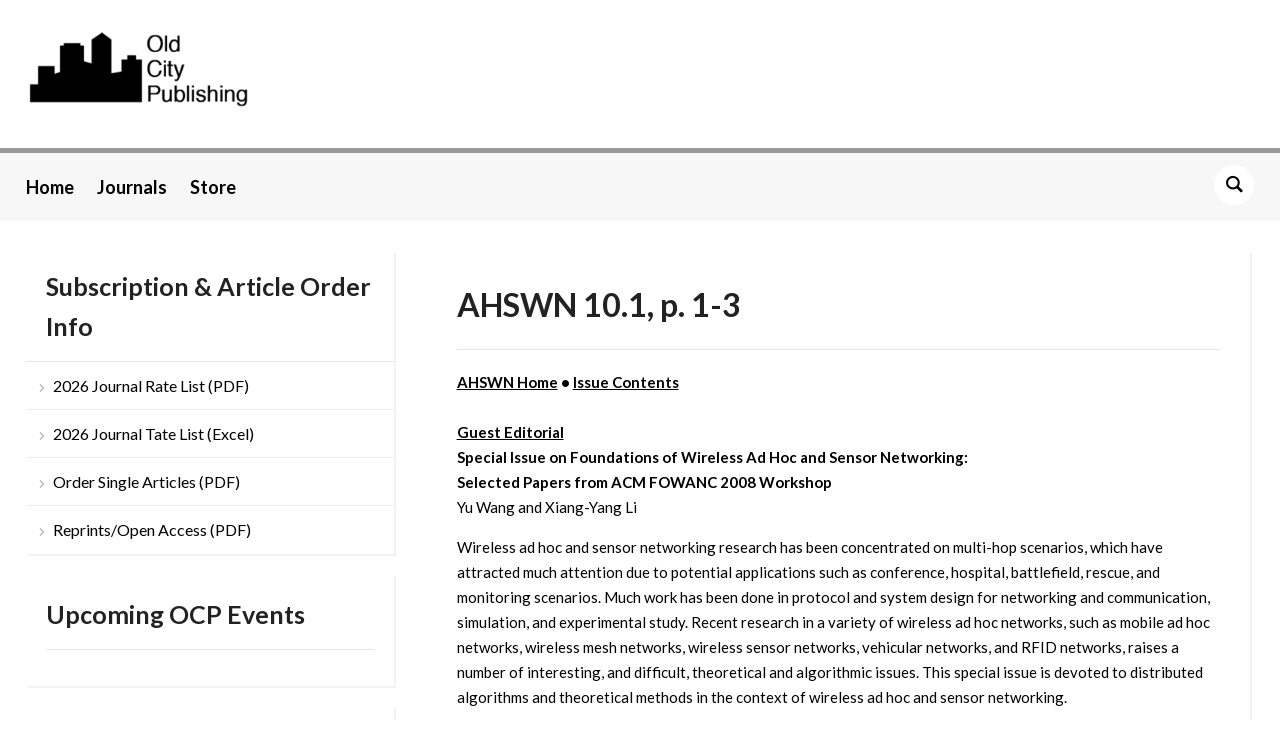

--- FILE ---
content_type: text/html; charset=UTF-8
request_url: http://www.oldcitypublishing.com/journals/ahswn-home/ahswn-issue-contents/ahswn-volume-10-number-1/ahswn-10-1-p-1-3/
body_size: 13186
content:
<!DOCTYPE html>
<html lang="en-US">
<head>
    <meta charset="UTF-8">
    <meta name="viewport" content="width=device-width, initial-scale=1.0">
    <link rel="profile" href="http://gmpg.org/xfn/11">
    <link rel="pingback" href="http://www.oldcitypublishing.com/xmlrpc.php">
    <link rel="preload" as="font" href="http://www.oldcitypublishing.com/wp-content/themes/academica_pro_3/fonts/academica-pro.ttf?2iudfv" type="font/ttf" crossorigin>

    
	<!-- Ads managed and served by AdPlugg - AdPlugg WordPress Ad Plugin v1.12.20 - https://www.adplugg.com -->
	<script data-cfasync="false">
		(function(ac) {
			var d = document, s = 'script', id = 'adplugg-adjs';
			var js, fjs = d.getElementsByTagName(s)[0];
			if (d.getElementById(id)) return;
			js = d.createElement(s); js.id = id; js.async = 1;
			js.src = '//www.adplugg.com/apusers/serve/' + ac + '/js/1.1/ad.js';
			fjs.parentNode.insertBefore(js, fjs);
		}('A482878'));
	</script>
	<!-- / AdPlugg -->

			<title>AHSWN 10.1, p. 1-3 &#8211; Old City Publishing</title>
<meta name='robots' content='max-image-preview:large' />
	<style>img:is([sizes="auto" i], [sizes^="auto," i]) { contain-intrinsic-size: 3000px 1500px }</style>
	<link rel='dns-prefetch' href='//stats.wp.com' />
<link rel='dns-prefetch' href='//fonts.googleapis.com' />
<link rel="alternate" type="application/rss+xml" title="Old City Publishing &raquo; Feed" href="https://www.oldcitypublishing.com/feed/" />
<link rel="alternate" type="application/rss+xml" title="Old City Publishing &raquo; Comments Feed" href="https://www.oldcitypublishing.com/comments/feed/" />
<script type="text/javascript">
/* <![CDATA[ */
window._wpemojiSettings = {"baseUrl":"https:\/\/s.w.org\/images\/core\/emoji\/16.0.1\/72x72\/","ext":".png","svgUrl":"https:\/\/s.w.org\/images\/core\/emoji\/16.0.1\/svg\/","svgExt":".svg","source":{"concatemoji":"http:\/\/www.oldcitypublishing.com\/wp-includes\/js\/wp-emoji-release.min.js?ver=6.8.3"}};
/*! This file is auto-generated */
!function(s,n){var o,i,e;function c(e){try{var t={supportTests:e,timestamp:(new Date).valueOf()};sessionStorage.setItem(o,JSON.stringify(t))}catch(e){}}function p(e,t,n){e.clearRect(0,0,e.canvas.width,e.canvas.height),e.fillText(t,0,0);var t=new Uint32Array(e.getImageData(0,0,e.canvas.width,e.canvas.height).data),a=(e.clearRect(0,0,e.canvas.width,e.canvas.height),e.fillText(n,0,0),new Uint32Array(e.getImageData(0,0,e.canvas.width,e.canvas.height).data));return t.every(function(e,t){return e===a[t]})}function u(e,t){e.clearRect(0,0,e.canvas.width,e.canvas.height),e.fillText(t,0,0);for(var n=e.getImageData(16,16,1,1),a=0;a<n.data.length;a++)if(0!==n.data[a])return!1;return!0}function f(e,t,n,a){switch(t){case"flag":return n(e,"\ud83c\udff3\ufe0f\u200d\u26a7\ufe0f","\ud83c\udff3\ufe0f\u200b\u26a7\ufe0f")?!1:!n(e,"\ud83c\udde8\ud83c\uddf6","\ud83c\udde8\u200b\ud83c\uddf6")&&!n(e,"\ud83c\udff4\udb40\udc67\udb40\udc62\udb40\udc65\udb40\udc6e\udb40\udc67\udb40\udc7f","\ud83c\udff4\u200b\udb40\udc67\u200b\udb40\udc62\u200b\udb40\udc65\u200b\udb40\udc6e\u200b\udb40\udc67\u200b\udb40\udc7f");case"emoji":return!a(e,"\ud83e\udedf")}return!1}function g(e,t,n,a){var r="undefined"!=typeof WorkerGlobalScope&&self instanceof WorkerGlobalScope?new OffscreenCanvas(300,150):s.createElement("canvas"),o=r.getContext("2d",{willReadFrequently:!0}),i=(o.textBaseline="top",o.font="600 32px Arial",{});return e.forEach(function(e){i[e]=t(o,e,n,a)}),i}function t(e){var t=s.createElement("script");t.src=e,t.defer=!0,s.head.appendChild(t)}"undefined"!=typeof Promise&&(o="wpEmojiSettingsSupports",i=["flag","emoji"],n.supports={everything:!0,everythingExceptFlag:!0},e=new Promise(function(e){s.addEventListener("DOMContentLoaded",e,{once:!0})}),new Promise(function(t){var n=function(){try{var e=JSON.parse(sessionStorage.getItem(o));if("object"==typeof e&&"number"==typeof e.timestamp&&(new Date).valueOf()<e.timestamp+604800&&"object"==typeof e.supportTests)return e.supportTests}catch(e){}return null}();if(!n){if("undefined"!=typeof Worker&&"undefined"!=typeof OffscreenCanvas&&"undefined"!=typeof URL&&URL.createObjectURL&&"undefined"!=typeof Blob)try{var e="postMessage("+g.toString()+"("+[JSON.stringify(i),f.toString(),p.toString(),u.toString()].join(",")+"));",a=new Blob([e],{type:"text/javascript"}),r=new Worker(URL.createObjectURL(a),{name:"wpTestEmojiSupports"});return void(r.onmessage=function(e){c(n=e.data),r.terminate(),t(n)})}catch(e){}c(n=g(i,f,p,u))}t(n)}).then(function(e){for(var t in e)n.supports[t]=e[t],n.supports.everything=n.supports.everything&&n.supports[t],"flag"!==t&&(n.supports.everythingExceptFlag=n.supports.everythingExceptFlag&&n.supports[t]);n.supports.everythingExceptFlag=n.supports.everythingExceptFlag&&!n.supports.flag,n.DOMReady=!1,n.readyCallback=function(){n.DOMReady=!0}}).then(function(){return e}).then(function(){var e;n.supports.everything||(n.readyCallback(),(e=n.source||{}).concatemoji?t(e.concatemoji):e.wpemoji&&e.twemoji&&(t(e.twemoji),t(e.wpemoji)))}))}((window,document),window._wpemojiSettings);
/* ]]> */
</script>
<style id='wp-emoji-styles-inline-css' type='text/css'>

	img.wp-smiley, img.emoji {
		display: inline !important;
		border: none !important;
		box-shadow: none !important;
		height: 1em !important;
		width: 1em !important;
		margin: 0 0.07em !important;
		vertical-align: -0.1em !important;
		background: none !important;
		padding: 0 !important;
	}
</style>
<link rel='stylesheet' id='wp-block-library-css' href='http://www.oldcitypublishing.com/wp-includes/css/dist/block-library/style.min.css?ver=6.8.3' type='text/css' media='all' />
<style id='classic-theme-styles-inline-css' type='text/css'>
/*! This file is auto-generated */
.wp-block-button__link{color:#fff;background-color:#32373c;border-radius:9999px;box-shadow:none;text-decoration:none;padding:calc(.667em + 2px) calc(1.333em + 2px);font-size:1.125em}.wp-block-file__button{background:#32373c;color:#fff;text-decoration:none}
</style>
<link rel='stylesheet' id='wpzoom-social-icons-block-style-css' href='http://www.oldcitypublishing.com/wp-content/plugins/social-icons-widget-by-wpzoom/block/dist/style-wpzoom-social-icons.css?ver=4.5.5' type='text/css' media='all' />
<link rel='stylesheet' id='wp-components-css' href='http://www.oldcitypublishing.com/wp-includes/css/dist/components/style.min.css?ver=6.8.3' type='text/css' media='all' />
<link rel='stylesheet' id='wp-preferences-css' href='http://www.oldcitypublishing.com/wp-includes/css/dist/preferences/style.min.css?ver=6.8.3' type='text/css' media='all' />
<link rel='stylesheet' id='wp-block-editor-css' href='http://www.oldcitypublishing.com/wp-includes/css/dist/block-editor/style.min.css?ver=6.8.3' type='text/css' media='all' />
<link rel='stylesheet' id='popup-maker-block-library-style-css' href='http://www.oldcitypublishing.com/wp-content/plugins/popup-maker/dist/packages/block-library-style.css?ver=dbea705cfafe089d65f1' type='text/css' media='all' />
<link rel='stylesheet' id='mediaelement-css' href='http://www.oldcitypublishing.com/wp-includes/js/mediaelement/mediaelementplayer-legacy.min.css?ver=4.2.17' type='text/css' media='all' />
<link rel='stylesheet' id='wp-mediaelement-css' href='http://www.oldcitypublishing.com/wp-includes/js/mediaelement/wp-mediaelement.min.css?ver=6.8.3' type='text/css' media='all' />
<style id='jetpack-sharing-buttons-style-inline-css' type='text/css'>
.jetpack-sharing-buttons__services-list{display:flex;flex-direction:row;flex-wrap:wrap;gap:0;list-style-type:none;margin:5px;padding:0}.jetpack-sharing-buttons__services-list.has-small-icon-size{font-size:12px}.jetpack-sharing-buttons__services-list.has-normal-icon-size{font-size:16px}.jetpack-sharing-buttons__services-list.has-large-icon-size{font-size:24px}.jetpack-sharing-buttons__services-list.has-huge-icon-size{font-size:36px}@media print{.jetpack-sharing-buttons__services-list{display:none!important}}.editor-styles-wrapper .wp-block-jetpack-sharing-buttons{gap:0;padding-inline-start:0}ul.jetpack-sharing-buttons__services-list.has-background{padding:1.25em 2.375em}
</style>
<style id='global-styles-inline-css' type='text/css'>
:root{--wp--preset--aspect-ratio--square: 1;--wp--preset--aspect-ratio--4-3: 4/3;--wp--preset--aspect-ratio--3-4: 3/4;--wp--preset--aspect-ratio--3-2: 3/2;--wp--preset--aspect-ratio--2-3: 2/3;--wp--preset--aspect-ratio--16-9: 16/9;--wp--preset--aspect-ratio--9-16: 9/16;--wp--preset--color--black: #000000;--wp--preset--color--cyan-bluish-gray: #abb8c3;--wp--preset--color--white: #ffffff;--wp--preset--color--pale-pink: #f78da7;--wp--preset--color--vivid-red: #cf2e2e;--wp--preset--color--luminous-vivid-orange: #ff6900;--wp--preset--color--luminous-vivid-amber: #fcb900;--wp--preset--color--light-green-cyan: #7bdcb5;--wp--preset--color--vivid-green-cyan: #00d084;--wp--preset--color--pale-cyan-blue: #8ed1fc;--wp--preset--color--vivid-cyan-blue: #0693e3;--wp--preset--color--vivid-purple: #9b51e0;--wp--preset--gradient--vivid-cyan-blue-to-vivid-purple: linear-gradient(135deg,rgba(6,147,227,1) 0%,rgb(155,81,224) 100%);--wp--preset--gradient--light-green-cyan-to-vivid-green-cyan: linear-gradient(135deg,rgb(122,220,180) 0%,rgb(0,208,130) 100%);--wp--preset--gradient--luminous-vivid-amber-to-luminous-vivid-orange: linear-gradient(135deg,rgba(252,185,0,1) 0%,rgba(255,105,0,1) 100%);--wp--preset--gradient--luminous-vivid-orange-to-vivid-red: linear-gradient(135deg,rgba(255,105,0,1) 0%,rgb(207,46,46) 100%);--wp--preset--gradient--very-light-gray-to-cyan-bluish-gray: linear-gradient(135deg,rgb(238,238,238) 0%,rgb(169,184,195) 100%);--wp--preset--gradient--cool-to-warm-spectrum: linear-gradient(135deg,rgb(74,234,220) 0%,rgb(151,120,209) 20%,rgb(207,42,186) 40%,rgb(238,44,130) 60%,rgb(251,105,98) 80%,rgb(254,248,76) 100%);--wp--preset--gradient--blush-light-purple: linear-gradient(135deg,rgb(255,206,236) 0%,rgb(152,150,240) 100%);--wp--preset--gradient--blush-bordeaux: linear-gradient(135deg,rgb(254,205,165) 0%,rgb(254,45,45) 50%,rgb(107,0,62) 100%);--wp--preset--gradient--luminous-dusk: linear-gradient(135deg,rgb(255,203,112) 0%,rgb(199,81,192) 50%,rgb(65,88,208) 100%);--wp--preset--gradient--pale-ocean: linear-gradient(135deg,rgb(255,245,203) 0%,rgb(182,227,212) 50%,rgb(51,167,181) 100%);--wp--preset--gradient--electric-grass: linear-gradient(135deg,rgb(202,248,128) 0%,rgb(113,206,126) 100%);--wp--preset--gradient--midnight: linear-gradient(135deg,rgb(2,3,129) 0%,rgb(40,116,252) 100%);--wp--preset--font-size--small: 13px;--wp--preset--font-size--medium: 20px;--wp--preset--font-size--large: 36px;--wp--preset--font-size--x-large: 42px;--wp--preset--spacing--20: 0.44rem;--wp--preset--spacing--30: 0.67rem;--wp--preset--spacing--40: 1rem;--wp--preset--spacing--50: 1.5rem;--wp--preset--spacing--60: 2.25rem;--wp--preset--spacing--70: 3.38rem;--wp--preset--spacing--80: 5.06rem;--wp--preset--shadow--natural: 6px 6px 9px rgba(0, 0, 0, 0.2);--wp--preset--shadow--deep: 12px 12px 50px rgba(0, 0, 0, 0.4);--wp--preset--shadow--sharp: 6px 6px 0px rgba(0, 0, 0, 0.2);--wp--preset--shadow--outlined: 6px 6px 0px -3px rgba(255, 255, 255, 1), 6px 6px rgba(0, 0, 0, 1);--wp--preset--shadow--crisp: 6px 6px 0px rgba(0, 0, 0, 1);}:where(.is-layout-flex){gap: 0.5em;}:where(.is-layout-grid){gap: 0.5em;}body .is-layout-flex{display: flex;}.is-layout-flex{flex-wrap: wrap;align-items: center;}.is-layout-flex > :is(*, div){margin: 0;}body .is-layout-grid{display: grid;}.is-layout-grid > :is(*, div){margin: 0;}:where(.wp-block-columns.is-layout-flex){gap: 2em;}:where(.wp-block-columns.is-layout-grid){gap: 2em;}:where(.wp-block-post-template.is-layout-flex){gap: 1.25em;}:where(.wp-block-post-template.is-layout-grid){gap: 1.25em;}.has-black-color{color: var(--wp--preset--color--black) !important;}.has-cyan-bluish-gray-color{color: var(--wp--preset--color--cyan-bluish-gray) !important;}.has-white-color{color: var(--wp--preset--color--white) !important;}.has-pale-pink-color{color: var(--wp--preset--color--pale-pink) !important;}.has-vivid-red-color{color: var(--wp--preset--color--vivid-red) !important;}.has-luminous-vivid-orange-color{color: var(--wp--preset--color--luminous-vivid-orange) !important;}.has-luminous-vivid-amber-color{color: var(--wp--preset--color--luminous-vivid-amber) !important;}.has-light-green-cyan-color{color: var(--wp--preset--color--light-green-cyan) !important;}.has-vivid-green-cyan-color{color: var(--wp--preset--color--vivid-green-cyan) !important;}.has-pale-cyan-blue-color{color: var(--wp--preset--color--pale-cyan-blue) !important;}.has-vivid-cyan-blue-color{color: var(--wp--preset--color--vivid-cyan-blue) !important;}.has-vivid-purple-color{color: var(--wp--preset--color--vivid-purple) !important;}.has-black-background-color{background-color: var(--wp--preset--color--black) !important;}.has-cyan-bluish-gray-background-color{background-color: var(--wp--preset--color--cyan-bluish-gray) !important;}.has-white-background-color{background-color: var(--wp--preset--color--white) !important;}.has-pale-pink-background-color{background-color: var(--wp--preset--color--pale-pink) !important;}.has-vivid-red-background-color{background-color: var(--wp--preset--color--vivid-red) !important;}.has-luminous-vivid-orange-background-color{background-color: var(--wp--preset--color--luminous-vivid-orange) !important;}.has-luminous-vivid-amber-background-color{background-color: var(--wp--preset--color--luminous-vivid-amber) !important;}.has-light-green-cyan-background-color{background-color: var(--wp--preset--color--light-green-cyan) !important;}.has-vivid-green-cyan-background-color{background-color: var(--wp--preset--color--vivid-green-cyan) !important;}.has-pale-cyan-blue-background-color{background-color: var(--wp--preset--color--pale-cyan-blue) !important;}.has-vivid-cyan-blue-background-color{background-color: var(--wp--preset--color--vivid-cyan-blue) !important;}.has-vivid-purple-background-color{background-color: var(--wp--preset--color--vivid-purple) !important;}.has-black-border-color{border-color: var(--wp--preset--color--black) !important;}.has-cyan-bluish-gray-border-color{border-color: var(--wp--preset--color--cyan-bluish-gray) !important;}.has-white-border-color{border-color: var(--wp--preset--color--white) !important;}.has-pale-pink-border-color{border-color: var(--wp--preset--color--pale-pink) !important;}.has-vivid-red-border-color{border-color: var(--wp--preset--color--vivid-red) !important;}.has-luminous-vivid-orange-border-color{border-color: var(--wp--preset--color--luminous-vivid-orange) !important;}.has-luminous-vivid-amber-border-color{border-color: var(--wp--preset--color--luminous-vivid-amber) !important;}.has-light-green-cyan-border-color{border-color: var(--wp--preset--color--light-green-cyan) !important;}.has-vivid-green-cyan-border-color{border-color: var(--wp--preset--color--vivid-green-cyan) !important;}.has-pale-cyan-blue-border-color{border-color: var(--wp--preset--color--pale-cyan-blue) !important;}.has-vivid-cyan-blue-border-color{border-color: var(--wp--preset--color--vivid-cyan-blue) !important;}.has-vivid-purple-border-color{border-color: var(--wp--preset--color--vivid-purple) !important;}.has-vivid-cyan-blue-to-vivid-purple-gradient-background{background: var(--wp--preset--gradient--vivid-cyan-blue-to-vivid-purple) !important;}.has-light-green-cyan-to-vivid-green-cyan-gradient-background{background: var(--wp--preset--gradient--light-green-cyan-to-vivid-green-cyan) !important;}.has-luminous-vivid-amber-to-luminous-vivid-orange-gradient-background{background: var(--wp--preset--gradient--luminous-vivid-amber-to-luminous-vivid-orange) !important;}.has-luminous-vivid-orange-to-vivid-red-gradient-background{background: var(--wp--preset--gradient--luminous-vivid-orange-to-vivid-red) !important;}.has-very-light-gray-to-cyan-bluish-gray-gradient-background{background: var(--wp--preset--gradient--very-light-gray-to-cyan-bluish-gray) !important;}.has-cool-to-warm-spectrum-gradient-background{background: var(--wp--preset--gradient--cool-to-warm-spectrum) !important;}.has-blush-light-purple-gradient-background{background: var(--wp--preset--gradient--blush-light-purple) !important;}.has-blush-bordeaux-gradient-background{background: var(--wp--preset--gradient--blush-bordeaux) !important;}.has-luminous-dusk-gradient-background{background: var(--wp--preset--gradient--luminous-dusk) !important;}.has-pale-ocean-gradient-background{background: var(--wp--preset--gradient--pale-ocean) !important;}.has-electric-grass-gradient-background{background: var(--wp--preset--gradient--electric-grass) !important;}.has-midnight-gradient-background{background: var(--wp--preset--gradient--midnight) !important;}.has-small-font-size{font-size: var(--wp--preset--font-size--small) !important;}.has-medium-font-size{font-size: var(--wp--preset--font-size--medium) !important;}.has-large-font-size{font-size: var(--wp--preset--font-size--large) !important;}.has-x-large-font-size{font-size: var(--wp--preset--font-size--x-large) !important;}
:where(.wp-block-post-template.is-layout-flex){gap: 1.25em;}:where(.wp-block-post-template.is-layout-grid){gap: 1.25em;}
:where(.wp-block-columns.is-layout-flex){gap: 2em;}:where(.wp-block-columns.is-layout-grid){gap: 2em;}
:root :where(.wp-block-pullquote){font-size: 1.5em;line-height: 1.6;}
</style>
<link rel='stylesheet' id='zoom-theme-utils-css-css' href='http://www.oldcitypublishing.com/wp-content/themes/academica_pro_3/functions/wpzoom/assets/css/theme-utils.css?ver=6.8.3' type='text/css' media='all' />
<link rel='stylesheet' id='academica-google-fonts-css' href='https://fonts.googleapis.com/css?family=Lato%3Aregular%2C700%2C700i%2Citalic&#038;display=swap&#038;ver=6.8.3' type='text/css' media='all' />
<link rel='stylesheet' id='academica-pro-style-css' href='http://www.oldcitypublishing.com/wp-content/themes/academica_pro_3/style.css?ver=3.1.3' type='text/css' media='all' />
<link rel='stylesheet' id='media-queries-css' href='http://www.oldcitypublishing.com/wp-content/themes/academica_pro_3/css/media-queries.css?ver=3.1.3' type='text/css' media='all' />
<link rel='stylesheet' id='dashicons-css' href='http://www.oldcitypublishing.com/wp-includes/css/dashicons.min.css?ver=6.8.3' type='text/css' media='all' />
<link rel='stylesheet' id='wpzoom-social-icons-socicon-css' href='http://www.oldcitypublishing.com/wp-content/plugins/social-icons-widget-by-wpzoom/assets/css/wpzoom-socicon.css?ver=1769543279' type='text/css' media='all' />
<link rel='stylesheet' id='wpzoom-social-icons-genericons-css' href='http://www.oldcitypublishing.com/wp-content/plugins/social-icons-widget-by-wpzoom/assets/css/genericons.css?ver=1769543279' type='text/css' media='all' />
<link rel='stylesheet' id='wpzoom-social-icons-academicons-css' href='http://www.oldcitypublishing.com/wp-content/plugins/social-icons-widget-by-wpzoom/assets/css/academicons.min.css?ver=1769543279' type='text/css' media='all' />
<link rel='stylesheet' id='wpzoom-social-icons-font-awesome-3-css' href='http://www.oldcitypublishing.com/wp-content/plugins/social-icons-widget-by-wpzoom/assets/css/font-awesome-3.min.css?ver=1769543279' type='text/css' media='all' />
<link rel='stylesheet' id='wpzoom-social-icons-styles-css' href='http://www.oldcitypublishing.com/wp-content/plugins/social-icons-widget-by-wpzoom/assets/css/wpzoom-social-icons-styles.css?ver=1769543279' type='text/css' media='all' />
<link rel='stylesheet' id='searchwp-forms-css' href='http://www.oldcitypublishing.com/wp-content/plugins/searchwp-live-ajax-search/assets/styles/frontend/search-forms.min.css?ver=1.8.7' type='text/css' media='all' />
<link rel='stylesheet' id='searchwp-live-search-css' href='http://www.oldcitypublishing.com/wp-content/plugins/searchwp-live-ajax-search/assets/styles/style.min.css?ver=1.8.7' type='text/css' media='all' />
<style id='searchwp-live-search-inline-css' type='text/css'>
.searchwp-live-search-result .searchwp-live-search-result--title a {
  font-size: 16px;
}
.searchwp-live-search-result .searchwp-live-search-result--price {
  font-size: 14px;
}
.searchwp-live-search-result .searchwp-live-search-result--add-to-cart .button {
  font-size: 14px;
}

</style>
<link rel='stylesheet' id='popup-maker-site-css' href='//www.oldcitypublishing.com/wp-content/uploads/pum/pum-site-styles.css?generated=1755157691&#038;ver=1.21.5' type='text/css' media='all' />
<link rel='preload' as='font'  id='wpzoom-social-icons-font-academicons-woff2-css' href='http://www.oldcitypublishing.com/wp-content/plugins/social-icons-widget-by-wpzoom/assets/font/academicons.woff2?v=1.9.2'  type='font/woff2' crossorigin />
<link rel='preload' as='font'  id='wpzoom-social-icons-font-fontawesome-3-woff2-css' href='http://www.oldcitypublishing.com/wp-content/plugins/social-icons-widget-by-wpzoom/assets/font/fontawesome-webfont.woff2?v=4.7.0'  type='font/woff2' crossorigin />
<link rel='preload' as='font'  id='wpzoom-social-icons-font-genericons-woff-css' href='http://www.oldcitypublishing.com/wp-content/plugins/social-icons-widget-by-wpzoom/assets/font/Genericons.woff'  type='font/woff' crossorigin />
<link rel='preload' as='font'  id='wpzoom-social-icons-font-socicon-woff2-css' href='http://www.oldcitypublishing.com/wp-content/plugins/social-icons-widget-by-wpzoom/assets/font/socicon.woff2?v=4.5.5'  type='font/woff2' crossorigin />
<script type="text/javascript" src="http://www.oldcitypublishing.com/wp-includes/js/jquery/jquery.min.js?ver=3.7.1" id="jquery-core-js"></script>
<script type="text/javascript" src="http://www.oldcitypublishing.com/wp-includes/js/jquery/jquery-migrate.min.js?ver=3.4.1" id="jquery-migrate-js"></script>
<link rel="https://api.w.org/" href="https://www.oldcitypublishing.com/wp-json/" /><link rel="alternate" title="JSON" type="application/json" href="https://www.oldcitypublishing.com/wp-json/wp/v2/pages/1254" /><link rel="EditURI" type="application/rsd+xml" title="RSD" href="https://www.oldcitypublishing.com/xmlrpc.php?rsd" />
<link rel="canonical" href="https://www.oldcitypublishing.com/journals/ahswn-home/ahswn-issue-contents/ahswn-volume-10-number-1/ahswn-10-1-p-1-3/" />
<link rel='shortlink' href='https://www.oldcitypublishing.com/?p=1254' />
<link rel="alternate" title="oEmbed (JSON)" type="application/json+oembed" href="https://www.oldcitypublishing.com/wp-json/oembed/1.0/embed?url=https%3A%2F%2Fwww.oldcitypublishing.com%2Fjournals%2Fahswn-home%2Fahswn-issue-contents%2Fahswn-volume-10-number-1%2Fahswn-10-1-p-1-3%2F" />
<link rel="alternate" title="oEmbed (XML)" type="text/xml+oembed" href="https://www.oldcitypublishing.com/wp-json/oembed/1.0/embed?url=https%3A%2F%2Fwww.oldcitypublishing.com%2Fjournals%2Fahswn-home%2Fahswn-issue-contents%2Fahswn-volume-10-number-1%2Fahswn-10-1-p-1-3%2F&#038;format=xml" />
	<style>img#wpstats{display:none}</style>
		<!-- WPZOOM Theme / Framework -->
<meta name="generator" content="Academica Pro 3.0 3.1.3" />
<meta name="generator" content="WPZOOM Framework 2.0.9" />
<meta name="google-site-verification" content="FS3cHlxRzBGPUKxlVmDOGJezVZlK6FNR2MWR3af5mXI" />
<!-- Begin Theme Custom CSS -->
<style type="text/css" id="academica_pro_3-custom-css">
.navbar-brand-wpz .tagline{display:none;color:#999999;font-family:'Lato', sans-serif;}#top-menu{display:none;background:#ffffff;}body{background:#ffffff;font-family:'Lato', sans-serif;}body, h1, h2, h3, h4, h5, h6{color:#191919;}a{color:#000000;}button, input[type=button], input[type=reset], input[type=submit]{color:#ffffff;}.top-navbar .navbar-wpz > li > a{color:#000000;font-family:'Lato', sans-serif;font-weight:bold;}.main-navbar{background:#f7f7f7;border-top-color:#999999;}.main-navbar .navbar-wpz > li > a{color:#000000;}.navbar-wpz ul{background:#999999;}.navbar-wpz ul li{border-color:#999999;}.navbar-wpz > li > ul:after{border-bottom-color:#999999;}.navbar-wpz > li > ul:before{border-bottom-color:#999999;}.main-navbar .navbar-wpz > li > a:hover{color:#a41d31;}.main-navbar .navbar-wpz > .current-menu-item > a, .main-navbar .navbar-wpz > .current_page_item > a, .main-navbar .navbar-wpz > .current-menu-parent > a{color:#000000;}.sb-search .sb-icon-search{background:#ffffff;color:#000000;}.slides .slide_button a{background:#ffffff;color:#000000;font-family:'Lato', sans-serif;}.slides .slide_button a:hover{color:#a41d31;}.entry-meta a{color:#000000;}.posts-archive .post-meta a{border-color:#000000;}.single #main .post-meta a{color:#222222;}.post-content{color:#000000;font-family:'Lato', sans-serif;}.site-footer .widget .title{color:#000000;font-family:'Lato', sans-serif;font-size:25px;}.site-footer{background-color:#f7f7f7;border-color:#999999;}#footer-copy{background-color:#f7f7f7;color:#000000;}.site-footer a{color:#000000;}.site-footer a:hover{color:#a41d31;}.navbar-brand-wpz h1 a{font-family:'Lato', sans-serif;}.logo-navbar .navbar-wpz > li > a{font-family:'Lato', sans-serif;font-weight:bold;}.main-navbar a{font-family:'Lato', sans-serif;font-size:18px;font-weight:bold;}.slides li h3, .page-template-home-full .slides li h3, .page-template-home-3cols  .slides li h3{font-family:'Lato', sans-serif;}.slides li .slide-header p{font-family:'Lato', sans-serif;font-weight:bold;}.widget h3.title{font-family:'Lato', sans-serif;font-size:25px;}.posts-archive h2, .posts-archive h2.entry-title{font-family:'Lato', sans-serif;}.single h1.post-title{font-family:'Lato', sans-serif;}.page h1.post-title{font-family:'Lato', sans-serif;}.site-footer, .site-footer .column, #footer-copy{font-family:'Lato', sans-serif;font-weight:bold;}
</style>
<!-- End Theme Custom CSS -->
<link rel="icon" href="https://www.oldcitypublishing.com/wp-content/uploads/2017/06/cropped-OCP-site-icon-1-32x32.png" sizes="32x32" />
<link rel="icon" href="https://www.oldcitypublishing.com/wp-content/uploads/2017/06/cropped-OCP-site-icon-1-192x192.png" sizes="192x192" />
<link rel="apple-touch-icon" href="https://www.oldcitypublishing.com/wp-content/uploads/2017/06/cropped-OCP-site-icon-1-180x180.png" />
<meta name="msapplication-TileImage" content="https://www.oldcitypublishing.com/wp-content/uploads/2017/06/cropped-OCP-site-icon-1-270x270.png" />
		<style type="text/css" id="wp-custom-css">
			/*
.adplugg-tag .adplugg-ad {
    margin-bottom: 1em;
display: table;
}
*/
.designed-by,
#footer-copy .wpzoom,
#footer .wpzoom,
.site-info .designed-by,
.site-info p.right,
.footer-info .designed {
    display: none;
}

.read-more a.invert {
    color: #222222;
}

.read-more a.invert:hover, .read-more a.invert:focus {
    color: #ff0026;
}		</style>
		</head>
<body class="wp-singular page-template-default page page-id-1254 page-child parent-pageid-1255 wp-custom-logo wp-theme-academica_pro_3">

<div id="container">

    <header id="header">

        <nav id="top-menu">

            <div class="wrapper">

                <div id="navbar-top" class="top-navbar">

                    <div class="menu-secondary-menu-container"><ul id="menu-secondary-menu" class="navbar-wpz dropdown sf-menu"><li id="menu-item-23" class="menu-item menu-item-type-post_type menu-item-object-page menu-item-23"><a href="https://www.oldcitypublishing.com/licensing/">Licensing</a></li>
<li id="menu-item-24" class="menu-item menu-item-type-post_type menu-item-object-page menu-item-24"><a href="https://www.oldcitypublishing.com/about/">About</a></li>
<li id="menu-item-25" class="menu-item menu-item-type-post_type menu-item-object-page menu-item-25"><a href="https://www.oldcitypublishing.com/contact/">Contact</a></li>
</ul></div>
                </div>

                <div class="header_social">
                    <div id="zoom-social-icons-widget-3" class="widget zoom-social-icons-widget widget-none">
		
<ul class="zoom-social-icons-list zoom-social-icons-list--with-canvas zoom-social-icons-list--rounded zoom-social-icons-list--no-labels">

		
				<li class="zoom-social_icons-list__item">
		<a class="zoom-social_icons-list__link" href="https://www.facebook.com/OldCityPublishing/" target="_blank" title="Friend me on Facebook" >
									
						<span class="screen-reader-text">facebook</span>
			
						<span class="zoom-social_icons-list-span social-icon socicon socicon-facebook" data-hover-rule="background-color" data-hover-color="#3b5998" style="background-color : #3b5998; font-size: 18px; padding:8px" ></span>
			
					</a>
	</li>

	
				<li class="zoom-social_icons-list__item">
		<a class="zoom-social_icons-list__link" href="https://twitter.com/ocp_inc" target="_blank" title="Follow Me" >
									
						<span class="screen-reader-text">twitter</span>
			
						<span class="zoom-social_icons-list-span social-icon socicon socicon-twitter" data-hover-rule="background-color" data-hover-color="#55acee" style="background-color : #55acee; font-size: 18px; padding:8px" ></span>
			
					</a>
	</li>

	
				<li class="zoom-social_icons-list__item">
		<a class="zoom-social_icons-list__link" href="mailto:info@oldcitypublishing.com" target="_blank" title="" >
									
						<span class="screen-reader-text">mail</span>
			
						<span class="zoom-social_icons-list-span social-icon socicon socicon-mail" data-hover-rule="background-color" data-hover-color="#000000" style="background-color : #000000; font-size: 18px; padding:8px" ></span>
			
					</a>
	</li>

	
</ul>

		</div>                </div>

                
                <div class="clear"></div>

             </div>
        </nav><!-- end #top-menu -->
        <div class="cleaner"></div>


        <div class="wrapper">

            <div class="brand_wrapper">

                <div class="navbar-brand-wpz">

                    <a href="https://www.oldcitypublishing.com/" class="custom-logo-link" rel="home" itemprop="url"><img width="226" height="76" src="https://www.oldcitypublishing.com/wp-content/uploads/2017/06/cropped-OCP-Logo-New-1-300x101.png" class="custom-logo no-lazyload no-lazy a3-notlazy" alt="Old City Publishing logo" itemprop="logo" decoding="async" srcset="https://www.oldcitypublishing.com/wp-content/uploads/2017/06/cropped-OCP-Logo-New-1-300x101.png 300w, https://www.oldcitypublishing.com/wp-content/uploads/2017/06/cropped-OCP-Logo-New-1-164x55.png 164w, https://www.oldcitypublishing.com/wp-content/uploads/2017/06/cropped-OCP-Logo-New-1.png 452w" sizes="(max-width: 226px) 100vw, 226px" /></a>
                    <p class="tagline"></p>

                </div><!-- .navbar-brand -->

                <div id="navbar-logo" class="logo-navbar">

                    
                </div>

            </div>

            <div class="cleaner">&nbsp;</div>

        </div><!-- end .wrapper -->

    </header>

    <nav id="main-navbar" class="main-navbar">

        <div class="wrapper">

            <div class="navbar-header-main">
                <div id="menu-main-slide" class="menu-main-menu-container"><ul id="menu-main-menu" class="menu"><li id="menu-item-10818" class="menu-item menu-item-type-custom menu-item-object-custom menu-item-10818"><a href="https://www.oldcitypublishing.com/">Home</a></li>
<li id="menu-item-29" class="menu-item menu-item-type-post_type menu-item-object-page current-page-ancestor menu-item-29"><a href="https://www.oldcitypublishing.com/journals/">Journals</a></li>
<li id="menu-item-13" class="menu-item menu-item-type-custom menu-item-object-custom menu-item-13"><a href="https://shop.oldcitypublishing.com/">Store</a></li>
</ul></div>
            </div>

            <div id="navbar-main">

                <div class="menu-main-menu-container"><ul id="menu-main-menu-1" class="navbar-wpz dropdown sf-menu"><li class="menu-item menu-item-type-custom menu-item-object-custom menu-item-10818"><a href="https://www.oldcitypublishing.com/">Home</a></li>
<li class="menu-item menu-item-type-post_type menu-item-object-page current-page-ancestor menu-item-29"><a href="https://www.oldcitypublishing.com/journals/">Journals</a></li>
<li class="menu-item menu-item-type-custom menu-item-object-custom menu-item-13"><a href="https://shop.oldcitypublishing.com/">Store</a></li>
</ul></div>
            </div><!-- end .menu -->

            <div id="sb-search" class="sb-search">
                <form method="get" class="searchform" action="https://www.oldcitypublishing.com/">
	<input type="search" class="sb-search-input" placeholder="Search&hellip;" value="" name="s" data-swplive="true" data-swpengine="default" data-swpconfig="default" id="s" />
    <input type="submit" id="searchsubmit" class="sb-search-submit" value="Search" />
    <span class="sb-icon-search"></span>
</form>            </div>

        </div>

    </nav><!-- end #main-menu -->
	<div id="main">

		<div class="wrapper">

			
						<div class="column column-narrow">

				<div class="widget wpzoom-custom-menu widget-none" id="wpzoom-menu-widget-3"><h3 class="title">Subscription &#038; Article Order Info</h3><div class="menu-subscription-menu-container"><ul id="menu-subscription-menu" class="menu"><li id="menu-item-34" class="menu-item menu-item-type-custom menu-item-object-custom menu-item-34"><a href="https://www.oldcitypublishing.com/wp-content/uploads/2025/08/ocp-journal-rate-list-2026.pdf">2026 Journal Rate List (PDF)</a></li>
<li id="menu-item-23428" class="menu-item menu-item-type-custom menu-item-object-custom menu-item-23428"><a href="https://www.oldcitypublishing.com/wp-content/uploads/2025/08/OCP2026ExcelPriceList.xlsx">2026 Journal Tate List (Excel)</a></li>
<li id="menu-item-67" class="menu-item menu-item-type-custom menu-item-object-custom menu-item-67"><a href="https://www.oldcitypublishing.com/wp-content/uploads/2022/01/article_order_form_2022.pdf">Order Single Articles (PDF)</a></li>
<li id="menu-item-69" class="menu-item menu-item-type-custom menu-item-object-custom menu-item-69"><a href="http://www.oldcitypublishing.com/wp-content/uploads/2022/06/Reprint-Open-Access-Form-fillable-06-02-2022.pdf">Reprints/Open Access (PDF)</a></li>
</ul></div><div class="cleaner">&nbsp;</div></div><div class="widget widget_text widget-none" id="text-2"><h3 class="title">Upcoming OCP Events</h3>			<div class="textwidget"></div>
		<div class="cleaner">&nbsp;</div></div><div class="widget adplugg" id="adplugg-2"><div class="adplugg-tag" data-adplugg-zone="sidebar__left_column_2"></div><div class="cleaner">&nbsp;</div></div>
				<div class="cleaner">&nbsp;</div>

			</div><!-- end .column .column-narrow -->
			
			<div class="column column-medium">

				
				<div class="content-block">

                    
					<h1 class="post-title">AHSWN 10.1, p. 1-3</h1>
					
					<div class="divider">&nbsp;</div>

					<div class="post-content">
						<p><strong><a href="https://www.oldcitypublishing.com/journals/ahswn-home/">AHSWN Home</a> • <a href="https://www.oldcitypublishing.com/journals/ahswn-home/ahswn-issue-contents/">Issue Contents</a></strong><br />
<strong><br />
<span style="text-decoration: underline;">Guest Editorial</span><br />
Special Issue on Foundations of Wireless Ad Hoc and Sensor Networking:<br />
Selected Papers from ACM FOWANC 2008 Workshop</strong><br />
Yu Wang and Xiang-Yang Li</p>
<p>Wireless ad hoc and sensor networking research has been concentrated on multi-hop scenarios, which have attracted much attention due to potential applications such as conference, hospital, battlefield, rescue, and monitoring scenarios. Much work has been done in protocol and system design for networking and communication, simulation, and experimental study. Recent research in a variety of wireless ad hoc networks, such as mobile ad hoc networks, wireless mesh networks, wireless sensor networks, vehicular networks, and RFID networks, raises a number of interesting, and difficult, theoretical and algorithmic issues. This special issue is devoted to distributed algorithms and theoretical methods in the context of wireless ad hoc and sensor networking.</p>
<p>All four articles in this special issue are selected and invited from papers in the first ACM International Workshop on Foundations of Wireless Ad Hoc and Sensor Networking and Computing (FOWANC’08), held in Hong Kong, China on May 27th, 2008. FOWANC’08 is intended to foster cooperation among researchers in wireless ad hoc and sensor networking and theoreticians in algorithm and theory, and push the theoretical research forward for a deeper understanding about ad hoc and sensor networking.</p>
<p><strong><a href="https://www.oldcitypublishing.com/pdf/165">full text (IP)</a></strong></p>

						<div class="cleaner">&nbsp;</div>

						
					</div><!-- end .post-content -->

					
					<div class="divider">&nbsp;</div>
					<div class="wpzoom-share">
                        <a href="https://x.com/intent/tweet?url=https%3A%2F%2Fwww.oldcitypublishing.com%2Fjournals%2Fahswn-home%2Fahswn-issue-contents%2Fahswn-volume-10-number-1%2Fahswn-10-1-p-1-3%2F&text=AHSWN+10.1%2C+p.+1-3" target="_blank" title="Share this on X" class="twitter">Share on X</a>
		                <a href="https://facebook.com/sharer.php?u=https%3A%2F%2Fwww.oldcitypublishing.com%2Fjournals%2Fahswn-home%2Fahswn-issue-contents%2Fahswn-volume-10-number-1%2Fahswn-10-1-p-1-3%2F&t=AHSWN+10.1%2C+p.+1-3" target="_blank" title="Share this on Facebook" class="facebook">Share on Facebook</a>
                        <a href="https://www.linkedin.com/cws/share?url=https%3A%2F%2Fwww.oldcitypublishing.com%2Fjournals%2Fahswn-home%2Fahswn-issue-contents%2Fahswn-volume-10-number-1%2Fahswn-10-1-p-1-3%2F" target="_blank" title="Share on LinkedIn" class="linkedin">Share on LinkedIn</a>
					</div><!-- end .wpzoom-share -->

					
					
					<div class="cleaner">&nbsp;</div>
				</div><!-- end .content-block -->

				<div class="cleaner">&nbsp;</div>

			</div><!-- end .column .column-medium -->

						<div class="column column-narrow column-last">

				<div class="widget widget_text widget-grey" id="text-4"><h3 class="title">Forthcoming AHSWN Papers</h3>			<div class="textwidget"><p><a href="https://www.oldcitypublishing.com/journals/ahswn-home/ahswn-forthcoming-papers/"><strong>Click here</strong></a> for a list of papers that have been peer-reviewed and accepted for publication in <em>AHSWN</em> but have not yet been assigned to an issue and are awaiting final changes. A forthcoming paper is not published until it has been assigned to an issue and the final proof has been approved by its author or authors.</p>
</div>
		<div class="cleaner">&nbsp;</div></div><div class="widget adplugg widget-none" id="adplugg-3"><div class="adplugg-tag" data-adplugg-zone="sidebar__right_column_1"></div><div class="cleaner">&nbsp;</div></div><div class="widget adplugg widget-none" id="adplugg-7"><div class="adplugg-tag" data-adplugg-zone="sidebar__right_column_2"></div><div class="cleaner">&nbsp;</div></div>				<div class="cleaner">&nbsp;</div>

			</div><!-- end .column .column-narrow -->
			
			<div class="cleaner">&nbsp;</div>

			
		</div><!-- end .wrapper -->

	</div><!-- end #main -->

<footer class="site-footer">

	<div class="wrapper">

		<div class="widget-areas">

			
			
				<div class="column">

					<div class="widget wpzoom-custom-menu widget-none" id="wpzoom-menu-widget-5"><div class="menu-footer-menu-1-container"><ul id="menu-footer-menu-1" class="menu"><li id="menu-item-19289" class="menu-item menu-item-type-custom menu-item-object-custom menu-item-19289"><a href="https://www.oldcitypublishing.com/about/">About</a></li>
<li id="menu-item-19290" class="menu-item menu-item-type-custom menu-item-object-custom menu-item-19290"><a href="https://www.oldcitypublishing.com/contact/">Contact</a></li>
<li id="menu-item-19520" class="menu-item menu-item-type-post_type menu-item-object-page menu-item-19520"><a href="https://www.oldcitypublishing.com/licensing/">Licensing</a></li>
<li id="menu-item-22735" class="menu-item menu-item-type-custom menu-item-object-custom menu-item-22735"><a href="https://www.oldcitypublishing.com/terms-of-use/">Terms of Use</a></li>
</ul></div><div class="cleaner">&nbsp;</div></div>
					<div class="cleaner">&nbsp;</div>
				</div><!-- end .column -->

			
							<div class="column">

					<div class="widget wpzoom-custom-menu widget-none" id="wpzoom-menu-widget-6"><div class="menu-footer-menu-2-container"><ul id="menu-footer-menu-2" class="menu"><li id="menu-item-20876" class="menu-item menu-item-type-custom menu-item-object-custom menu-item-20876"><a href="https://www.oldcitypublishing.com/old-city-publishing-statement-of-publication-ethics-and-peer-review-policy/">Publication Ethics and Peer Review Policy</a></li>
<li id="menu-item-19291" class="menu-item menu-item-type-custom menu-item-object-custom menu-item-19291"><a rel="privacy-policy" href="https://www.oldcitypublishing.com/privacy-policy/">Privacy Policy</a></li>
<li id="menu-item-22431" class="menu-item menu-item-type-custom menu-item-object-custom menu-item-22431"><a href="https://www.oldcitypublishing.com/wp-content/uploads/2024/10/OCP-VPAT-OCT-2024.pdf">VPAT</a></li>
<li id="menu-item-17370" class="menu-item menu-item-type-custom menu-item-object-custom menu-item-17370"><a href="https://www.oldcitypublishing.com/accessibility-statement/">Accessibility Statement</a></li>
</ul></div><div class="cleaner">&nbsp;</div></div>
					<div class="cleaner">&nbsp;</div>
				</div><!-- end .column -->

			
							<div class="column">

					<div class="widget zoom-social-icons-widget widget-none" id="zoom-social-icons-widget-2">
		
<ul class="zoom-social-icons-list zoom-social-icons-list--with-canvas zoom-social-icons-list--rounded zoom-social-icons-list--no-labels">

		
				<li class="zoom-social_icons-list__item">
		<a class="zoom-social_icons-list__link" href="https://www.facebook.com/OldCityPublishing/" target="_blank" title="Friend me on Facebook" >
									
						<span class="screen-reader-text">facebook</span>
			
						<span class="zoom-social_icons-list-span social-icon socicon socicon-facebook" data-hover-rule="background-color" data-hover-color="#3b5998" style="background-color : #3b5998; font-size: 18px; padding:8px" ></span>
			
					</a>
	</li>

	
				<li class="zoom-social_icons-list__item">
		<a class="zoom-social_icons-list__link" href="https://twitter.com/ocp_inc" target="_blank" title="Follow Me" >
									
						<span class="screen-reader-text">twitter</span>
			
						<span class="zoom-social_icons-list-span social-icon socicon socicon-twitter" data-hover-rule="background-color" data-hover-color="#55acee" style="background-color : #55acee; font-size: 18px; padding:8px" ></span>
			
					</a>
	</li>

	
</ul>

		<div class="cleaner">&nbsp;</div></div>
					<div class="cleaner">&nbsp;</div>
				</div><!-- end .column -->

			
		</div>

		<div class="cleaner">&nbsp;</div>

	</div><!-- end .wrapper -->

</footer>

<div id="footer-copy">
	<div class="wrapper wrapper-copy">
		<p class="copyright">Copyright &copy; 2026 Old City Publishing</p>
		<p class="wpzoom">WordPress Theme by <a href="https://www.wpzoom.com/" rel="nofollow" target="_blank">WPZOOM</a></p>

		<div class="cleaner">&nbsp;</div>
	</div><!-- end .wrapper .wrapper-copy -->
</div><!-- end #footer-copy -->

</div><!-- end #container -->

<script type="speculationrules">
{"prefetch":[{"source":"document","where":{"and":[{"href_matches":"\/*"},{"not":{"href_matches":["\/wp-*.php","\/wp-admin\/*","\/wp-content\/uploads\/*","\/wp-content\/*","\/wp-content\/plugins\/*","\/wp-content\/themes\/academica_pro_3\/*","\/*\\?(.+)"]}},{"not":{"selector_matches":"a[rel~=\"nofollow\"]"}},{"not":{"selector_matches":".no-prefetch, .no-prefetch a"}}]},"eagerness":"conservative"}]}
</script>
<div 
	id="pum-17372" 
	role="dialog" 
	aria-modal="false"
	aria-labelledby="pum_popup_title_17372"
	class="pum pum-overlay pum-theme-16286 pum-theme-default-theme popmake-overlay click_open" 
	data-popmake="{&quot;id&quot;:17372,&quot;slug&quot;:&quot;cookies-policy&quot;,&quot;theme_id&quot;:16286,&quot;cookies&quot;:[{&quot;event&quot;:&quot;on_popup_close&quot;,&quot;settings&quot;:{&quot;name&quot;:&quot;pum-17372&quot;,&quot;key&quot;:&quot;&quot;,&quot;session&quot;:false,&quot;time&quot;:&quot;1 month&quot;,&quot;path&quot;:&quot;1&quot;}}],&quot;triggers&quot;:[{&quot;type&quot;:&quot;click_open&quot;,&quot;settings&quot;:{&quot;extra_selectors&quot;:&quot;a[href*=\&quot;http:\/\/www.oldcitypublishing.com\&quot;], a[href*=\&quot;http:\/\/shop.oldcitypublishing.com\&quot;], a[href*=\&quot;contains\&quot;]&quot;,&quot;cookie_name&quot;:&quot;pum-17372&quot;}}],&quot;mobile_disabled&quot;:null,&quot;tablet_disabled&quot;:null,&quot;meta&quot;:{&quot;display&quot;:{&quot;stackable&quot;:false,&quot;overlay_disabled&quot;:false,&quot;scrollable_content&quot;:false,&quot;disable_reposition&quot;:false,&quot;size&quot;:&quot;medium&quot;,&quot;responsive_min_width&quot;:&quot;0%&quot;,&quot;responsive_min_width_unit&quot;:false,&quot;responsive_max_width&quot;:&quot;100%&quot;,&quot;responsive_max_width_unit&quot;:false,&quot;custom_width&quot;:&quot;640px&quot;,&quot;custom_width_unit&quot;:false,&quot;custom_height&quot;:&quot;380px&quot;,&quot;custom_height_unit&quot;:false,&quot;custom_height_auto&quot;:false,&quot;location&quot;:&quot;center bottom&quot;,&quot;position_from_trigger&quot;:false,&quot;position_top&quot;:&quot;100&quot;,&quot;position_left&quot;:&quot;0&quot;,&quot;position_bottom&quot;:&quot;0&quot;,&quot;position_right&quot;:&quot;0&quot;,&quot;position_fixed&quot;:&quot;1&quot;,&quot;animation_type&quot;:&quot;fade&quot;,&quot;animation_speed&quot;:&quot;350&quot;,&quot;animation_origin&quot;:&quot;center top&quot;,&quot;overlay_zindex&quot;:false,&quot;zindex&quot;:&quot;1999999999&quot;},&quot;close&quot;:{&quot;text&quot;:&quot;&quot;,&quot;button_delay&quot;:&quot;0&quot;,&quot;overlay_click&quot;:false,&quot;esc_press&quot;:false,&quot;f4_press&quot;:false},&quot;click_open&quot;:[]}}">

	<div id="popmake-17372" class="pum-container popmake theme-16286 pum-responsive pum-responsive-medium responsive size-medium pum-position-fixed">

				
							<div id="pum_popup_title_17372" class="pum-title popmake-title">
				This website uses cookies			</div>
		
		
				<div class="pum-content popmake-content" tabindex="0">
			<p>This website uses cookies to improve the user experience. By using this website you consent to the use of cookies as detailed in our <a href="http://www.oldcitypublishing.com/cookies-policy/">Cookies Policy</a> and <a href="http://www.oldcitypublishing.com/privacy-policy/">Privacy Policy</a>.</p>
		</div>

				
							<button type="button" class="pum-close popmake-close" aria-label="Close">
			CLOSE			</button>
		
	</div>

</div>
        <style>
            .searchwp-live-search-results {
                opacity: 0;
                transition: opacity .25s ease-in-out;
                -moz-transition: opacity .25s ease-in-out;
                -webkit-transition: opacity .25s ease-in-out;
                height: 0;
                overflow: hidden;
                z-index: 9999995; /* Exceed SearchWP Modal Search Form overlay. */
                position: absolute;
                display: none;
            }

            .searchwp-live-search-results-showing {
                display: block;
                opacity: 1;
                height: auto;
                overflow: auto;
            }

            .searchwp-live-search-no-results {
                padding: 3em 2em 0;
                text-align: center;
            }

            .searchwp-live-search-no-min-chars:after {
                content: "Continue typing";
                display: block;
                text-align: center;
                padding: 2em 2em 0;
            }
        </style>
                <script>
            var _SEARCHWP_LIVE_AJAX_SEARCH_BLOCKS = true;
            var _SEARCHWP_LIVE_AJAX_SEARCH_ENGINE = 'default';
            var _SEARCHWP_LIVE_AJAX_SEARCH_CONFIG = 'default';
        </script>
        <script type="text/javascript" src="http://www.oldcitypublishing.com/wp-includes/js/comment-reply.min.js?ver=6.8.3" id="comment-reply-js" async="async" data-wp-strategy="async"></script>
<script type="text/javascript" src="http://www.oldcitypublishing.com/wp-content/themes/academica_pro_3/js/jquery.slicknav.min.js?ver=3.1.3" id="slicknav-js"></script>
<script type="text/javascript" src="http://www.oldcitypublishing.com/wp-content/themes/academica_pro_3/js/dropdown.js?ver=3.1.3" id="superfish-js"></script>
<script type="text/javascript" src="http://www.oldcitypublishing.com/wp-content/themes/academica_pro_3/js/flickity.pkgd.min.js?ver=3.1.3" id="flickity-js"></script>
<script type="text/javascript" src="http://www.oldcitypublishing.com/wp-content/themes/academica_pro_3/js/jquery.fitvids.js?ver=3.1.3" id="fitvids-js"></script>
<script type="text/javascript" src="http://www.oldcitypublishing.com/wp-content/themes/academica_pro_3/js/search_button.js?ver=3.1.3" id="search_button-js"></script>
<script type="text/javascript" id="academica-pro-script-js-extra">
/* <![CDATA[ */
var zoomOptions = {"slideshow_auto":"1","slideshow_speed":"4000"};
/* ]]> */
</script>
<script type="text/javascript" src="http://www.oldcitypublishing.com/wp-content/themes/academica_pro_3/js/functions.js?ver=3.1.3" id="academica-pro-script-js"></script>
<script type="text/javascript" src="http://www.oldcitypublishing.com/wp-content/plugins/social-icons-widget-by-wpzoom/assets/js/social-icons-widget-frontend.js?ver=1769543279" id="zoom-social-icons-widget-frontend-js"></script>
<script type="text/javascript" id="swp-live-search-client-js-extra">
/* <![CDATA[ */
var searchwp_live_search_params = [];
searchwp_live_search_params = {"ajaxurl":"https:\/\/www.oldcitypublishing.com\/wp-admin\/admin-ajax.php","origin_id":1254,"config":{"default":{"engine":"default","input":{"delay":300,"min_chars":3},"results":{"position":"bottom","width":"auto","offset":{"x":0,"y":5}},"spinner":{"lines":12,"length":8,"width":3,"radius":8,"scale":1,"corners":1,"color":"#424242","fadeColor":"transparent","speed":1,"rotate":0,"animation":"searchwp-spinner-line-fade-quick","direction":1,"zIndex":2000000000,"className":"spinner","top":"50%","left":"50%","shadow":"0 0 1px transparent","position":"absolute"}}},"msg_no_config_found":"No valid SearchWP Live Search configuration found!","aria_instructions":"When autocomplete results are available use up and down arrows to review and enter to go to the desired page. Touch device users, explore by touch or with swipe gestures."};;
/* ]]> */
</script>
<script type="text/javascript" src="http://www.oldcitypublishing.com/wp-content/plugins/searchwp-live-ajax-search/assets/javascript/dist/script.min.js?ver=1.8.7" id="swp-live-search-client-js"></script>
<script type="text/javascript" src="http://www.oldcitypublishing.com/wp-includes/js/jquery/ui/core.min.js?ver=1.13.3" id="jquery-ui-core-js"></script>
<script type="text/javascript" src="http://www.oldcitypublishing.com/wp-includes/js/dist/hooks.min.js?ver=4d63a3d491d11ffd8ac6" id="wp-hooks-js"></script>
<script type="text/javascript" id="popup-maker-site-js-extra">
/* <![CDATA[ */
var pum_vars = {"version":"1.21.5","pm_dir_url":"http:\/\/www.oldcitypublishing.com\/wp-content\/plugins\/popup-maker\/","ajaxurl":"https:\/\/www.oldcitypublishing.com\/wp-admin\/admin-ajax.php","restapi":"https:\/\/www.oldcitypublishing.com\/wp-json\/pum\/v1","rest_nonce":null,"default_theme":"16286","debug_mode":"1","disable_tracking":"","home_url":"\/","message_position":"top","core_sub_forms_enabled":"1","popups":[],"cookie_domain":"","analytics_enabled":"1","analytics_route":"analytics","analytics_api":"https:\/\/www.oldcitypublishing.com\/wp-json\/pum\/v1"};
var pum_debug_vars = {"debug_mode_enabled":"Popup Maker: Debug Mode Enabled","debug_started_at":"Debug started at:","debug_more_info":"For more information on how to use this information visit https:\/\/wppopupmaker.com\/docs\/?utm_medium=js-debug-info&utm_campaign=contextual-help&utm_source=browser-console&utm_content=more-info","global_info":"Global Information","localized_vars":"Localized variables","popups_initializing":"Popups Initializing","popups_initialized":"Popups Initialized","single_popup_label":"Popup: #","theme_id":"Theme ID: ","label_method_call":"Method Call:","label_method_args":"Method Arguments:","label_popup_settings":"Settings","label_triggers":"Triggers","label_cookies":"Cookies","label_delay":"Delay:","label_conditions":"Conditions","label_cookie":"Cookie:","label_settings":"Settings:","label_selector":"Selector:","label_mobile_disabled":"Mobile Disabled:","label_tablet_disabled":"Tablet Disabled:","label_event":"Event: %s","triggers":{"click_open":"Click Open","auto_open":"Time Delay \/ Auto Open","form_submission":"Form Submission"},"cookies":{"on_popup_close":"On Popup Close","on_popup_open":"On Popup Open","on_popup_conversion":"On Popup Conversion","form_submission":"Form Submission","pum_sub_form_success":"Subscription Form: Successful","pum_sub_form_already_subscribed":"Subscription Form: Already Subscribed","manual":"Manual"}};
var pum_sub_vars = {"ajaxurl":"https:\/\/www.oldcitypublishing.com\/wp-admin\/admin-ajax.php","message_position":"top"};
var pum_popups = {"pum-17372":{"triggers":[{"type":"click_open","settings":{"extra_selectors":"a[href*=\"http:\/\/www.oldcitypublishing.com\"], a[href*=\"http:\/\/shop.oldcitypublishing.com\"], a[href*=\"contains\"]","cookie_name":"pum-17372"}}],"cookies":[{"event":"on_popup_close","settings":{"name":"pum-17372","key":"","session":false,"time":"1 month","path":"1"}}],"disable_on_mobile":false,"disable_on_tablet":false,"atc_promotion":null,"explain":null,"type_section":null,"theme_id":"16286","size":"medium","responsive_min_width":"0%","responsive_max_width":"100%","custom_width":"640px","custom_height_auto":false,"custom_height":"380px","scrollable_content":false,"animation_type":"fade","animation_speed":"350","animation_origin":"center top","open_sound":"none","custom_sound":"","location":"center bottom","position_top":"100","position_bottom":"0","position_left":"0","position_right":"0","position_from_trigger":false,"position_fixed":true,"overlay_disabled":false,"stackable":false,"disable_reposition":false,"zindex":"1999999999","close_button_delay":"0","fi_promotion":null,"close_on_form_submission":false,"close_on_form_submission_delay":0,"close_on_overlay_click":false,"close_on_esc_press":false,"close_on_f4_press":false,"disable_form_reopen":false,"disable_accessibility":false,"theme_slug":"default-theme","id":17372,"slug":"cookies-policy"}};
/* ]]> */
</script>
<script type="text/javascript" src="//www.oldcitypublishing.com/wp-content/uploads/pum/pum-site-scripts.js?defer&amp;generated=1755157691&amp;ver=1.21.5" id="popup-maker-site-js"></script>
<script type="text/javascript" id="jetpack-stats-js-before">
/* <![CDATA[ */
_stq = window._stq || [];
_stq.push([ "view", {"v":"ext","blog":"94468211","post":"1254","tz":"-5","srv":"www.oldcitypublishing.com","j":"1:15.4"} ]);
_stq.push([ "clickTrackerInit", "94468211", "1254" ]);
/* ]]> */
</script>
<script type="text/javascript" src="https://stats.wp.com/e-202605.js" id="jetpack-stats-js" defer="defer" data-wp-strategy="defer"></script>

</body>

</html>